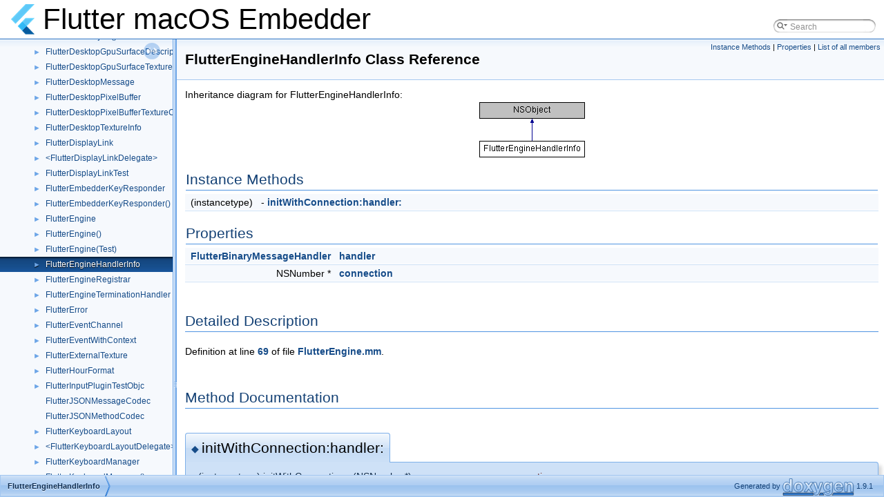

--- FILE ---
content_type: text/html; charset=utf-8
request_url: https://api.flutter.dev/macos-embedder/interface_flutter_engine_handler_info.html
body_size: 2200
content:
<!DOCTYPE html PUBLIC "-//W3C//DTD XHTML 1.0 Transitional//EN" "https://www.w3.org/TR/xhtml1/DTD/xhtml1-transitional.dtd">
<html xmlns="http://www.w3.org/1999/xhtml">
<head>
<meta http-equiv="Content-Type" content="text/xhtml;charset=UTF-8"/>
<meta http-equiv="X-UA-Compatible" content="IE=9"/>
<meta name="generator" content="Doxygen 1.9.1"/>
<meta name="viewport" content="width=device-width, initial-scale=1"/>
<title>Flutter macOS Embedder: FlutterEngineHandlerInfo Class Reference</title>
<link href="tabs.css" rel="stylesheet" type="text/css"/>
<script type="text/javascript" src="jquery.js"></script>
<script type="text/javascript" src="dynsections.js"></script>
<link href="navtree.css" rel="stylesheet" type="text/css"/>
<script type="text/javascript" src="resize.js"></script>
<script type="text/javascript" src="navtreedata.js"></script>
<script type="text/javascript" src="navtree.js"></script>
<link href="search/search.css" rel="stylesheet" type="text/css"/>
<script type="text/javascript" src="search/searchdata.js"></script>
<script type="text/javascript" src="search/search.js"></script>
<script type="text/javascript">
/* @license magnet:?xt=urn:btih:cf05388f2679ee054f2beb29a391d25f4e673ac3&amp;dn=gpl-2.0.txt GPL-v2 */
  $(document).ready(function() { init_search(); });
/* @license-end */
</script>
<link href="doxygen.css" rel="stylesheet" type="text/css" />
</head>
<body>
<div id="top"><!-- do not remove this div, it is closed by doxygen! -->
<div id="titlearea">
<table cellspacing="0" cellpadding="0">
 <tbody>
 <tr style="height: 56px;">
  <td id="projectlogo"><img alt="Logo" src="flutter_logo.png"/></td>
  <td id="projectalign" style="padding-left: 0.5em;">
   <div id="projectname">Flutter macOS Embedder
   </div>
  </td>
   <td>        <div id="MSearchBox" class="MSearchBoxInactive">
        <span class="left">
          <img id="MSearchSelect" src="search/mag_sel.svg"
               onmouseover="return searchBox.OnSearchSelectShow()"
               onmouseout="return searchBox.OnSearchSelectHide()"
               alt=""/>
          <input type="text" id="MSearchField" value="Search" accesskey="S"
               onfocus="searchBox.OnSearchFieldFocus(true)" 
               onblur="searchBox.OnSearchFieldFocus(false)" 
               onkeyup="searchBox.OnSearchFieldChange(event)"/>
          </span><span class="right">
            <a id="MSearchClose" href="javascript:searchBox.CloseResultsWindow()"><img id="MSearchCloseImg" border="0" src="search/close.svg" alt=""/></a>
          </span>
        </div>
</td>
 </tr>
 </tbody>
</table>
</div>
<!-- end header part -->
<!-- Generated by Doxygen 1.9.1 -->
<script type="text/javascript">
/* @license magnet:?xt=urn:btih:cf05388f2679ee054f2beb29a391d25f4e673ac3&amp;dn=gpl-2.0.txt GPL-v2 */
var searchBox = new SearchBox("searchBox", "search",false,'Search','.html');
/* @license-end */
</script>
</div><!-- top -->
<div id="side-nav" class="ui-resizable side-nav-resizable">
  <div id="nav-tree">
    <div id="nav-tree-contents">
      <div id="nav-sync" class="sync"></div>
    </div>
  </div>
  <div id="splitbar" style="-moz-user-select:none;" 
       class="ui-resizable-handle">
  </div>
</div>
<script type="text/javascript">
/* @license magnet:?xt=urn:btih:cf05388f2679ee054f2beb29a391d25f4e673ac3&amp;dn=gpl-2.0.txt GPL-v2 */
$(document).ready(function(){initNavTree('interface_flutter_engine_handler_info.html',''); initResizable(); });
/* @license-end */
</script>
<div id="doc-content">
<!-- window showing the filter options -->
<div id="MSearchSelectWindow"
     onmouseover="return searchBox.OnSearchSelectShow()"
     onmouseout="return searchBox.OnSearchSelectHide()"
     onkeydown="return searchBox.OnSearchSelectKey(event)">
</div>

<!-- iframe showing the search results (closed by default) -->
<div id="MSearchResultsWindow">
<iframe src="javascript:void(0)" frameborder="0" 
        name="MSearchResults" id="MSearchResults">
</iframe>
</div>

<div class="header">
  <div class="summary">
<a href="#pub-methods">Instance Methods</a> &#124;
<a href="#properties">Properties</a> &#124;
<a href="interface_flutter_engine_handler_info-members.html">List of all members</a>  </div>
  <div class="headertitle">
<div class="title">FlutterEngineHandlerInfo Class Reference</div>  </div>
</div><!--header-->
<div class="contents">
<div class="dynheader">
Inheritance diagram for FlutterEngineHandlerInfo:</div>
<div class="dyncontent">
 <div class="center">
  <img src="interface_flutter_engine_handler_info.png" alt=""/>
 </div></div>
<table class="memberdecls">
<tr class="heading"><td colspan="2"><h2 class="groupheader"><a name="pub-methods"></a>
Instance Methods</h2></td></tr>
<tr class="memitem:a544561ce4930de8acccdaa6df5cd1acc"><td class="memItemLeft" align="right" valign="top">(instancetype)&#160;</td><td class="memItemRight" valign="bottom">- <a class="el" href="interface_flutter_engine_handler_info.html#a544561ce4930de8acccdaa6df5cd1acc">initWithConnection:handler:</a></td></tr>
<tr class="separator:a544561ce4930de8acccdaa6df5cd1acc"><td class="memSeparator" colspan="2">&#160;</td></tr>
</table><table class="memberdecls">
<tr class="heading"><td colspan="2"><h2 class="groupheader"><a name="properties"></a>
Properties</h2></td></tr>
<tr class="memitem:a9d28131a238d290bb2b221b951195470"><td class="memItemLeft" align="right" valign="top"><a class="el" href="_flutter_binary_messenger_8h.html#a82b1a79393a9a4be63dfed6001686af9">FlutterBinaryMessageHandler</a>&#160;</td><td class="memItemRight" valign="bottom"><a class="el" href="interface_flutter_engine_handler_info.html#a9d28131a238d290bb2b221b951195470">handler</a></td></tr>
<tr class="separator:a9d28131a238d290bb2b221b951195470"><td class="memSeparator" colspan="2">&#160;</td></tr>
<tr class="memitem:a69a3b0049fffcb8f520b22a784671bfb"><td class="memItemLeft" align="right" valign="top">NSNumber *&#160;</td><td class="memItemRight" valign="bottom"><a class="el" href="interface_flutter_engine_handler_info.html#a69a3b0049fffcb8f520b22a784671bfb">connection</a></td></tr>
<tr class="separator:a69a3b0049fffcb8f520b22a784671bfb"><td class="memSeparator" colspan="2">&#160;</td></tr>
</table>
<a name="details" id="details"></a><h2 class="groupheader">Detailed Description</h2>
<div class="textblock">
<p class="definition">Definition at line <a class="el" href="_flutter_engine_8mm_source.html#l00069">69</a> of file <a class="el" href="_flutter_engine_8mm_source.html">FlutterEngine.mm</a>.</p>
</div><h2 class="groupheader">Method Documentation</h2>
<a id="a544561ce4930de8acccdaa6df5cd1acc"></a>
<h2 class="memtitle"><span class="permalink"><a href="#a544561ce4930de8acccdaa6df5cd1acc">&#9670;&nbsp;</a></span>initWithConnection:handler:</h2>

<div class="memitem">
<div class="memproto">
      <table class="memname">
        <tr>
          <td class="memname">- (instancetype) initWithConnection: </td>
          <td></td>
          <td class="paramtype">(NSNumber*)&#160;</td>
          <td class="paramname"><em>connection</em></td>
        </tr>
        <tr>
          <td class="paramkey">handler:</td>
          <td></td>
          <td class="paramtype">(<a class="el" href="_flutter_binary_messenger_8h.html#a82b1a79393a9a4be63dfed6001686af9">FlutterBinaryMessageHandler</a>)&#160;</td>
          <td class="paramname"><em>handler</em>&#160;</td>
        </tr>
        <tr>
          <td></td>
          <td></td>
          <td></td><td></td>
        </tr>
      </table>
</div><div class="memdoc">

<p class="definition">Definition at line <a class="el" href="_flutter_engine_8mm_source.html#l00075">75</a> of file <a class="el" href="_flutter_engine_8mm_source.html">FlutterEngine.mm</a>.</p>
<div class="fragment"><div class="line"><a name="l00080"></a><span class="lineno">   80</span>&#160;                                  :(NSNumber*)<a class="code" href="interface_flutter_engine_handler_info.html#a69a3b0049fffcb8f520b22a784671bfb">connection</a></div>
<div class="line"><a name="l00081"></a><span class="lineno">   81</span>&#160;                           <a class="code" href="interface_flutter_engine_handler_info.html#a9d28131a238d290bb2b221b951195470">handler</a>:(<a class="code" href="_flutter_binary_messenger_8h.html#a82b1a79393a9a4be63dfed6001686af9">FlutterBinaryMessageHandler</a>)<a class="code" href="interface_flutter_engine_handler_info.html#a9d28131a238d290bb2b221b951195470">handler</a> {</div>
<div class="line"><a name="l00082"></a><span class="lineno">   82</span>&#160;  <span class="keyword">self</span> = [<span class="keyword">super</span> init];</div>
<div class="line"><a name="l00083"></a><span class="lineno">   83</span>&#160;  NSAssert(<span class="keyword">self</span>, <span class="stringliteral">@&quot;Super init cannot be nil&quot;</span>);</div>
<div class="line"><a name="l00084"></a><span class="lineno">   84</span>&#160;  <a class="code" href="_flutter_channels_8mm.html#a334279ab3ea20c0b8a3193ec42cda1ab">_connection</a> = <a class="code" href="interface_flutter_engine_handler_info.html#a69a3b0049fffcb8f520b22a784671bfb">connection</a>;</div>
<div class="line"><a name="l00085"></a><span class="lineno">   85</span>&#160;  _handler = <a class="code" href="interface_flutter_engine_handler_info.html#a9d28131a238d290bb2b221b951195470">handler</a>;</div>
<div class="line"><a name="l00086"></a><span class="lineno">   86</span>&#160;  <span class="keywordflow">return</span> <span class="keyword">self</span>;</div>
<div class="line"><a name="l00087"></a><span class="lineno">   87</span>&#160;}</div>
<div class="ttc" id="a_flutter_binary_messenger_8h_html_a82b1a79393a9a4be63dfed6001686af9"><div class="ttname"><a href="_flutter_binary_messenger_8h.html#a82b1a79393a9a4be63dfed6001686af9">FlutterBinaryMessageHandler</a></div><div class="ttdeci">void(^ FlutterBinaryMessageHandler)(NSData *_Nullable message, FlutterBinaryReply reply)</div><div class="ttdef"><b>Definition:</b> <a href="_flutter_binary_messenger_8h_source.html#l00030">FlutterBinaryMessenger.h:30</a></div></div>
<div class="ttc" id="a_flutter_channels_8mm_html_a334279ab3ea20c0b8a3193ec42cda1ab"><div class="ttname"><a href="_flutter_channels_8mm.html#a334279ab3ea20c0b8a3193ec42cda1ab">_connection</a></div><div class="ttdeci">FlutterBinaryMessengerConnection _connection</div><div class="ttdef"><b>Definition:</b> <a href="_flutter_channels_8mm_source.html#l00072">FlutterChannels.mm:72</a></div></div>
<div class="ttc" id="ainterface_flutter_engine_handler_info_html_a69a3b0049fffcb8f520b22a784671bfb"><div class="ttname"><a href="interface_flutter_engine_handler_info.html#a69a3b0049fffcb8f520b22a784671bfb">FlutterEngineHandlerInfo::connection</a></div><div class="ttdeci">NSNumber * connection</div><div class="ttdef"><b>Definition:</b> <a href="_flutter_engine_8mm_source.html#l00075">FlutterEngine.mm:75</a></div></div>
<div class="ttc" id="ainterface_flutter_engine_handler_info_html_a9d28131a238d290bb2b221b951195470"><div class="ttname"><a href="interface_flutter_engine_handler_info.html#a9d28131a238d290bb2b221b951195470">FlutterEngineHandlerInfo::handler</a></div><div class="ttdeci">FlutterBinaryMessageHandler handler</div><div class="ttdef"><b>Definition:</b> <a href="_flutter_engine_8mm_source.html#l00074">FlutterEngine.mm:74</a></div></div>
</div><!-- fragment -->
</div>
</div>
<h2 class="groupheader">Property Documentation</h2>
<a id="a69a3b0049fffcb8f520b22a784671bfb"></a>
<h2 class="memtitle"><span class="permalink"><a href="#a69a3b0049fffcb8f520b22a784671bfb">&#9670;&nbsp;</a></span>connection</h2>

<div class="memitem">
<div class="memproto">
<table class="mlabels">
  <tr>
  <td class="mlabels-left">
      <table class="memname">
        <tr>
          <td class="memname">- (NSNumber*) connection</td>
        </tr>
      </table>
  </td>
  <td class="mlabels-right">
<span class="mlabels"><span class="mlabel">read</span><span class="mlabel">nonatomic</span><span class="mlabel">assign</span></span>  </td>
  </tr>
</table>
</div><div class="memdoc">

<p class="definition">Definition at line <a class="el" href="_flutter_engine_8mm_source.html#l00075">75</a> of file <a class="el" href="_flutter_engine_8mm_source.html">FlutterEngine.mm</a>.</p>

</div>
</div>
<a id="a9d28131a238d290bb2b221b951195470"></a>
<h2 class="memtitle"><span class="permalink"><a href="#a9d28131a238d290bb2b221b951195470">&#9670;&nbsp;</a></span>handler</h2>

<div class="memitem">
<div class="memproto">
<table class="mlabels">
  <tr>
  <td class="mlabels-left">
      <table class="memname">
        <tr>
          <td class="memname">- (<a class="el" href="_flutter_binary_messenger_8h.html#a82b1a79393a9a4be63dfed6001686af9">FlutterBinaryMessageHandler</a>) handler</td>
        </tr>
      </table>
  </td>
  <td class="mlabels-right">
<span class="mlabels"><span class="mlabel">read</span><span class="mlabel">nonatomic</span><span class="mlabel">assign</span></span>  </td>
  </tr>
</table>
</div><div class="memdoc">

<p class="definition">Definition at line <a class="el" href="_flutter_engine_8mm_source.html#l00074">74</a> of file <a class="el" href="_flutter_engine_8mm_source.html">FlutterEngine.mm</a>.</p>

</div>
</div>
<hr/>The documentation for this class was generated from the following file:<ul>
<li>shell/platform/darwin/macos/framework/Source/<a class="el" href="_flutter_engine_8mm_source.html">FlutterEngine.mm</a></li>
</ul>
</div><!-- contents -->
</div><!-- doc-content -->
<!-- start footer part -->
<div id="nav-path" class="navpath"><!-- id is needed for treeview function! -->
  <ul>
    <li class="navelem"><a class="el" href="interface_flutter_engine_handler_info.html">FlutterEngineHandlerInfo</a></li>
    <li class="footer">Generated by <a href="https://www.doxygen.org/index.html"><img class="footer" src="doxygen.svg" width="104" height="31" alt="doxygen"/></a> 1.9.1 </li>
  </ul>
</div>
</body>
</html>


--- FILE ---
content_type: text/javascript; charset=utf-8
request_url: https://api.flutter.dev/macos-embedder/navtreeindex8.js
body_size: 4081
content:
var NAVTREEINDEX8 =
{
"interface_flutter_display_link.html#a0c69f4c3189f49154ab73af3316c5d73":[1,0,40,1],
"interface_flutter_display_link.html#a17bf9aefd8552779060a3888595d6d0a":[1,0,40,3],
"interface_flutter_display_link.html#aa748327faea76b5ad14d196433ffdafd":[1,0,40,4],
"interface_flutter_display_link.html#add2d88f15534cf8c50b051c3bc52d804":[1,0,40,2],
"interface_flutter_display_link.html#af7b8ed09fe0882ac5c0004abd04d91ed":[1,0,40,0],
"interface_flutter_embedder_key_responder.html":[1,0,43],
"interface_flutter_embedder_key_responder.html#a076b10c31bd9f32c71e820306a372066":[1,0,43,0],
"interface_flutter_embedder_key_responder.html#a2a1dd601282ba0477f8e7e082e7f24bb":[1,0,43,2],
"interface_flutter_embedder_key_responder.html#a2acbc7876f85460bc96634ee8015b322":[1,0,43,1],
"interface_flutter_engine.html":[1,0,45],
"interface_flutter_engine.html#a019d6b3037eff6cfd584fb2eb8e9035e":[1,0,45,3],
"interface_flutter_engine.html#a06fcb295cb6c058c093c6ca2c9462910":[1,0,45,0],
"interface_flutter_engine.html#a14598e418b7c17fd871c08972f247aa6":[1,0,45,7],
"interface_flutter_engine.html#a22ed55e89aa8647e48a99aee186803cb":[1,0,45,5],
"interface_flutter_engine.html#a30ad133676325d7a08a3aa7b3c706d1e":[1,0,45,6],
"interface_flutter_engine.html#a3a0add7c31c01ccdf8a66abffb2e6706":[1,0,45,2],
"interface_flutter_engine.html#a5c83140d9f6c15d9fa2fb07fef1436bb":[1,0,45,4],
"interface_flutter_engine.html#a99104c39d2b76035e755b4fb22dc2db1":[1,0,45,1],
"interface_flutter_engine.html#aec1f61ee2bebd76733799fe5b2817f77":[1,0,45,8],
"interface_flutter_engine_handler_info.html":[1,0,48],
"interface_flutter_engine_handler_info.html#a544561ce4930de8acccdaa6df5cd1acc":[1,0,48,0],
"interface_flutter_engine_handler_info.html#a69a3b0049fffcb8f520b22a784671bfb":[1,0,48,1],
"interface_flutter_engine_handler_info.html#a9d28131a238d290bb2b221b951195470":[1,0,48,2],
"interface_flutter_engine_registrar.html":[1,0,49],
"interface_flutter_engine_registrar.html#a114a71acb8b344c91e0dedbf4ffc925f":[1,0,49,1],
"interface_flutter_engine_registrar.html#a6cf5519926559cdede6c44cb964f1c04":[1,0,49,0],
"interface_flutter_engine_registrar.html#a8e5f7d52826bb757bf77f2f5d92a158c":[1,0,49,2],
"interface_flutter_error.html":[1,0,51],
"interface_flutter_error.html#a321e48a27328fc0162d154271eee6300":[1,0,51,0],
"interface_flutter_error.html#a3a10ce35ddbb7b043f7cb427cd6057c3":[1,0,51,3],
"interface_flutter_error.html#aa0074625ad2e5df5cd63127f857565cb":[1,0,51,1],
"interface_flutter_error.html#aa92f460e2b438623a5c93a3361a87d8f":[1,0,51,2],
"interface_flutter_event_channel.html":[1,0,52],
"interface_flutter_event_channel.html#a63d62c24da468e944f05cc55b18d8712":[1,0,52,1],
"interface_flutter_event_channel.html#a70d348d5173f62deea8666080abe7774":[1,0,52,4],
"interface_flutter_event_channel.html#ac2345059eea77f071bb0de2563cfc064":[1,0,52,2],
"interface_flutter_event_channel.html#ae79ba2ff7ceaa2c77a39696a7ec87c13":[1,0,52,0],
"interface_flutter_event_channel.html#ae87144060886b125c9a4d970a75c2823":[1,0,52,3],
"interface_flutter_event_with_context.html":[1,0,53],
"interface_flutter_event_with_context.html#a326312f754a2f3f966b4e07f7a62df75":[1,0,53,2],
"interface_flutter_event_with_context.html#aaec7b54bd22af58a1ab9a194d25e485b":[1,0,53,0],
"interface_flutter_event_with_context.html#aebd60b607dacda3d3b77af7cec50435c":[1,0,53,1],
"interface_flutter_external_texture.html":[1,0,54],
"interface_flutter_external_texture.html#a852531c32b96f94d4c4a2b48b86c34b6":[1,0,54,2],
"interface_flutter_external_texture.html#a938c2d7eeede72d1367b54d378062c8a":[1,0,54,0],
"interface_flutter_external_texture.html#ad1214532f449487539d7aa82020645da":[1,0,54,1],
"interface_flutter_hour_format.html":[1,0,55],
"interface_flutter_hour_format.html#ae29a9a32300e8ee8637ef3c2977a8685":[1,0,55,0],
"interface_flutter_input_plugin_test_objc.html":[1,0,56],
"interface_flutter_input_plugin_test_objc.html#a82ddf28a970753e32e527166d59c3205":[1,0,56,0],
"interface_flutter_input_plugin_test_objc.html#a9abc5f9d987c90eba8798471aeb603f9":[1,0,56,1],
"interface_flutter_j_s_o_n_message_codec.html":[1,0,57],
"interface_flutter_j_s_o_n_method_codec.html":[1,0,58],
"interface_flutter_key_callback_guard.html":[1,0,67],
"interface_flutter_key_callback_guard.html#a2cd0f407eb9019392a057d1b05b4c9f7":[1,0,67,3],
"interface_flutter_key_callback_guard.html#a640663343377a8b80eb7461ec0be4b5f":[1,0,67,2],
"interface_flutter_key_callback_guard.html#a6ef024e593d00fc4ee791fc086c665a6":[1,0,67,5],
"interface_flutter_key_callback_guard.html#a9611a943d16b026892c591044d300994":[1,0,67,1],
"interface_flutter_key_callback_guard.html#a9692b8a40146a00a35a1e51fb9732c53":[1,0,67,0],
"interface_flutter_key_callback_guard.html#a9b1c91fad6ae914196572d6a8b75fde2":[1,0,67,4],
"interface_flutter_keyboard_layout.html":[1,0,59],
"interface_flutter_keyboard_layout.html#a39ec4ef4287a4bece7f52e62ca6a0f33":[1,0,59,0],
"interface_flutter_keyboard_layout.html#afe0de29e94e0732c614e96c17e3bd50c":[1,0,59,1],
"interface_flutter_keyboard_manager.html":[1,0,61],
"interface_flutter_keyboard_manager.html#a1b09af6bcb087ba12be0372852edba15":[1,0,61,0],
"interface_flutter_keyboard_manager.html#a5096f716ad5bfd0f5d847c5808e916d7":[1,0,61,2],
"interface_flutter_keyboard_manager.html#a7a3cddac2ab5f5e34baaf610b694df99":[1,0,61,1],
"interface_flutter_keyboard_manager.html#a8a2fc30cf3f0a50c781996f288b788b7":[1,0,61,5],
"interface_flutter_keyboard_manager.html#ab2ee81c38c2680be6784d3e985d65f19":[1,0,61,4],
"interface_flutter_keyboard_manager.html#af52d06412f530babd8ae9ce5e5a052f6":[1,0,61,3],
"interface_flutter_keyboard_manager_unittests_obj_c.html":[1,0,66],
"interface_flutter_keyboard_manager_unittests_obj_c.html#a033be6344ed7d1281ff7c934089f83b1":[1,0,66,6],
"interface_flutter_keyboard_manager_unittests_obj_c.html#a180bcc7cb5dd5b29cb3832fe1d29ea30":[1,0,66,1],
"interface_flutter_keyboard_manager_unittests_obj_c.html#a231728e3929767f3adc6c27fdf316963":[1,0,66,5],
"interface_flutter_keyboard_manager_unittests_obj_c.html#a24b15dab4b54f807c572808882e11859":[1,0,66,3],
"interface_flutter_keyboard_manager_unittests_obj_c.html#a3b9f91b1a087806945b7f10f155cf879":[1,0,66,4],
"interface_flutter_keyboard_manager_unittests_obj_c.html#a3ec784954de96ed13a4499ddd35fcb42":[1,0,66,2],
"interface_flutter_keyboard_manager_unittests_obj_c.html#a414d81bd4dad2bd98f6cee6183de8f2d":[1,0,66,0],
"interface_flutter_keyboard_manager_unittests_obj_c.html#acc5495e0306d213a30d2217adff5e5c2":[1,0,66,8],
"interface_flutter_keyboard_manager_unittests_obj_c.html#af081df3bf9952661cc7ee3a3fc09dcb3":[1,0,66,7],
"interface_flutter_menu_delegate.html":[1,0,70],
"interface_flutter_menu_delegate.html#a6e6d8e4a6e4a72bc83640d6ceda8e776":[1,0,70,0],
"interface_flutter_menu_plugin.html":[1,0,71],
"interface_flutter_menu_plugin.html#a86edf73d403973eb32dbe1484f0f59a2":[1,0,71,0],
"interface_flutter_method_call.html":[1,0,74],
"interface_flutter_method_call.html#ad5ec921ce8616518137964e054753ff7":[1,0,74,0],
"interface_flutter_method_call.html#adc8230a486a57c04d24b730f0631bacc":[1,0,74,2],
"interface_flutter_method_call.html#affc314ee5131dea76dd35df418f7dca5":[1,0,74,1],
"interface_flutter_method_channel.html":[1,0,75],
"interface_flutter_method_channel.html#a0dc14394d675481d344be102527e16bc":[1,0,75,7],
"interface_flutter_method_channel.html#a35b916bc763b58578b36325ed8f6ee52":[1,0,75,4],
"interface_flutter_method_channel.html#a56ecac29dabede1ce82f122dffeea123":[1,0,75,6],
"interface_flutter_method_channel.html#a63aee04cb39cb787020ec0d28264b943":[1,0,75,2],
"interface_flutter_method_channel.html#ab5a8d079810a18df0695aaede82e257d":[1,0,75,0],
"interface_flutter_method_channel.html#acfaac81d30d06c8e20d70b1ab09f5d78":[1,0,75,5],
"interface_flutter_method_channel.html#aec60e56a756bcb1607905e2d498d34b9":[1,0,75,1],
"interface_flutter_method_channel.html#afdb506adad676c229be3e5346a7c5c7c":[1,0,75,3],
"interface_flutter_mouse_cursor_plugin.html":[1,0,76],
"interface_flutter_mouse_cursor_plugin.html#a18204e4c6f27c25a08bfab69b359922a":[1,0,76,0],
"interface_flutter_mutator_view.html":[1,0,79],
"interface_flutter_mutator_view.html#a34b00f81f7df33aabe91663bd26577d7":[1,0,79,5],
"interface_flutter_mutator_view.html#a500e49a90905bac07c84579bf69971cf":[1,0,79,4],
"interface_flutter_mutator_view.html#a51b703f36a2a2ddedb8f290dc0646f63":[1,0,79,1],
"interface_flutter_mutator_view.html#ab296542d161c6f93db831e622f9e6b7a":[1,0,79,2],
"interface_flutter_mutator_view.html#ab553ca0a160b7fd1c09c45c2de866683":[1,0,79,3],
"interface_flutter_mutator_view.html#ad730e544fac3dd769cbb819fc840c0fe":[1,0,79,0],
"interface_flutter_path_clip_view.html":[1,0,83],
"interface_flutter_platform_view_container.html":[1,0,84],
"interface_flutter_platform_view_controller.html":[1,0,85],
"interface_flutter_platform_view_controller.html#a1a2433203e993d2116dc6f3922b0a6d8":[1,0,85,6],
"interface_flutter_platform_view_controller.html#a6e17d7624acf7220fef3da2e0cafc814":[1,0,85,3],
"interface_flutter_platform_view_controller.html#a9622b83c8497bfee0d47a4c70ae7c7aa":[1,0,85,1],
"interface_flutter_platform_view_controller.html#aacda8d6357d1615c8d718e13fee31555":[1,0,85,0],
"interface_flutter_platform_view_controller.html#acee99ab383d51034ca476f82101e98f4":[1,0,85,2],
"interface_flutter_platform_view_controller.html#aea0bbcd9783d70f11f623ab1b0aed1c2":[1,0,85,4],
"interface_flutter_platform_view_controller.html#afcf4771743f67f80749dd81739b101ef":[1,0,85,5],
"interface_flutter_renderer.html":[1,0,90],
"interface_flutter_renderer.html#a0b38b7af43eaa5ad01929eb71ea9dffd":[1,0,90,1],
"interface_flutter_renderer.html#a3cd11dd6d8b7510a0c5f10dcbf8b9b49":[1,0,90,0],
"interface_flutter_renderer.html#a42ec082db344981d8ed6a4d7df620485":[1,0,90,5],
"interface_flutter_renderer.html#a70ae69a13cee3c8f9799a94cc9113e21":[1,0,90,2],
"interface_flutter_renderer.html#aaec744c45709575e718bb3912b3cd298":[1,0,90,3],
"interface_flutter_renderer.html#ac45410553842b7ec770a6c28751ea384":[1,0,90,4],
"interface_flutter_responder_wrapper.html":[1,0,91],
"interface_flutter_responder_wrapper.html#a80cceeef263068a378422a54b7582c7e":[1,0,91,0],
"interface_flutter_standard_message_codec.html":[1,0,92],
"interface_flutter_standard_message_codec.html#abf70dfb6898679c932b908f153a02a95":[1,0,92,0],
"interface_flutter_standard_method_codec.html":[1,0,93],
"interface_flutter_standard_method_codec.html#a45d0a41685e48798e50471ea0a0ce49c":[1,0,93,0],
"interface_flutter_standard_reader.html":[1,0,94],
"interface_flutter_standard_reader.html#a08137dd3521b8e1b49152c04329489c1":[1,0,94,1],
"interface_flutter_standard_reader.html#a1976e6b30ed5e76ff68622245da049f6":[1,0,94,5],
"interface_flutter_standard_reader.html#a4933c3721752f14edfb62ad0e09dab65":[1,0,94,9],
"interface_flutter_standard_reader.html#a5020a224d1cccf5164997f2698758713":[1,0,94,2],
"interface_flutter_standard_reader.html#a5ea0ef3af9534655676a5e8d669556fa":[1,0,94,3],
"interface_flutter_standard_reader.html#a803e98b569cd79726d4a4052f8d24268":[1,0,94,4],
"interface_flutter_standard_reader.html#a990d0a3555c0e696e13944c57dfc94ed":[1,0,94,6],
"interface_flutter_standard_reader.html#ae8b89d4f8c9d38fa114b755c7f2eb8bb":[1,0,94,8],
"interface_flutter_standard_reader.html#af7f6deec74cb00f74465abddbdea494d":[1,0,94,7],
"interface_flutter_standard_reader.html#afb780441035bdb0a43533a38f951b404":[1,0,94,0],
"interface_flutter_standard_reader_writer.html":[1,0,95],
"interface_flutter_standard_reader_writer.html#a803e28c96babdf02c932059ba200071d":[1,0,95,1],
"interface_flutter_standard_reader_writer.html#af75cbbf47cd6a42ec817ce7af256712b":[1,0,95,0],
"interface_flutter_standard_typed_data.html":[1,0,96],
"interface_flutter_standard_typed_data.html#a017290c57a2e5887c8271a3b7e0cf704":[1,0,96,3],
"interface_flutter_standard_typed_data.html#a1061b68360f3f1b7afd3370eaa41c113":[1,0,96,7],
"interface_flutter_standard_typed_data.html#a1fb978fc20b24bf895b6624449ebda2b":[1,0,96,6],
"interface_flutter_standard_typed_data.html#a28fda6af0a66ab817d7b9d75f6a60f7f":[1,0,96,0],
"interface_flutter_standard_typed_data.html#a3b89bca4139f66ba1ac9ee3a49fd914f":[1,0,96,8],
"interface_flutter_standard_typed_data.html#a48a5ecd2bd0d8a2fb75878f40048917c":[1,0,96,4],
"interface_flutter_standard_typed_data.html#aa690a26c1a98dadfa7458e0a40ea8ef2":[1,0,96,5],
"interface_flutter_standard_typed_data.html#ae7c9f0d1a59daa45b8bca9a47dd94a00":[1,0,96,2],
"interface_flutter_standard_typed_data.html#afbc1384b7472e006d6ed9e542393a1fd":[1,0,96,1],
"interface_flutter_standard_writer.html":[1,0,97],
"interface_flutter_standard_writer.html#a4db60c03052b331cb71b275916a49a39":[1,0,97,2],
"interface_flutter_standard_writer.html#a5c6caff95c588f85ae210d04ae523539":[1,0,97,6],
"interface_flutter_standard_writer.html#a6ae7613f69ecd238db8b3c8b4f5a83f0":[1,0,97,7],
"interface_flutter_standard_writer.html#a82d2397b636b693ee39440891d99e884":[1,0,97,3],
"interface_flutter_standard_writer.html#a86636e82d204bf938e7a9521eed7b412":[1,0,97,4],
"interface_flutter_standard_writer.html#ac9ad1e520a904e3e7957249a9e4fca8a":[1,0,97,0],
"interface_flutter_standard_writer.html#acd1188edd0fe0f244baf34936f85592e":[1,0,97,5],
"interface_flutter_standard_writer.html#ad1bfe17bec406b56f952aead8e1261b6":[1,0,97,1],
"interface_flutter_string_codec.html":[1,0,99],
"interface_flutter_surface.html":[1,0,100],
"interface_flutter_surface.html#a009f2ad53875c68bcf0d5355c158c940":[1,0,100,3],
"interface_flutter_surface.html#a021c7d146fa1f4fc1923b1ca5d420b9f":[1,0,100,2],
"interface_flutter_surface.html#a4e751dcab388f0406c9fe10bd4b28e74":[1,0,100,0],
"interface_flutter_surface.html#a888ea6e9eebb65dda8dab7414afc2555":[1,0,100,1],
"interface_flutter_surface.html#a909a6dfa086e32644b1970a75b099614":[1,0,100,7],
"interface_flutter_surface.html#a97b9c773881e9ef18ada1421a8428a46":[1,0,100,4],
"interface_flutter_surface.html#aa6338ec3e10339cb4d0531de3bf7e975":[1,0,100,5],
"interface_flutter_surface.html#ae9f343941f4c91c72c394178c44bc3a1":[1,0,100,6],
"interface_flutter_surface_manager.html":[1,0,104],
"interface_flutter_surface_manager.html#a0f8d4462ee234f7f7a3ee9ea3b3e89e1":[1,0,104,2],
"interface_flutter_surface_manager.html#a517bf94914af220ad13f101696efad4a":[1,0,104,5],
"interface_flutter_surface_manager.html#a60aa1411d12a8aa32027211f08bccf58":[1,0,104,0],
"interface_flutter_surface_manager.html#a673512a9b990d816d047e443bf4912c7":[1,0,104,3],
"interface_flutter_surface_manager.html#a9f63e5b39429c15538146e1211b12afc":[1,0,104,1],
"interface_flutter_surface_manager.html#ad67724c6451c90673506743d1e9cfcbc":[1,0,104,4],
"interface_flutter_surface_present_info.html":[1,0,108],
"interface_flutter_surface_present_info.html#a40f2ae69934042d2132bd9a7774178d7":[1,0,108,2],
"interface_flutter_surface_present_info.html#a59cc23c36dbf158e226dd959e3b57b60":[1,0,108,1],
"interface_flutter_surface_present_info.html#a85b049ee17665ea01da2c53487a1be07":[1,0,108,0],
"interface_flutter_surface_present_info.html#a91c66f4d38218765de72845a7f3bbf52":[1,0,108,3],
"interface_flutter_text_field.html":[1,0,110],
"interface_flutter_text_field.html#ab7dbe5f114be542ce94fea2721f30b22":[1,0,110,1],
"interface_flutter_text_field.html#aca242b9daedb8aaaad03a9f100520507":[1,0,110,2],
"interface_flutter_text_field.html#aee39ab421261a6ef66749d8c4d234aca":[1,0,110,0],
"interface_flutter_text_field_cell.html":[1,0,112],
"interface_flutter_text_field_cell.html#a86bbd756bd2991eabfd5fd6376167c23":[1,0,112,0],
"interface_flutter_text_field_mock.html":[1,0,113],
"interface_flutter_text_field_mock.html#a04c84349eeb8d25bf86eb3d565bedb29":[1,0,113,0],
"interface_flutter_text_field_mock.html#ab139f179e6488c4b08abe180c4def6de":[1,0,113,1],
"interface_flutter_text_input_plugin.html":[1,0,114],
"interface_flutter_text_input_plugin.html#a2f5f83d32fe0e1ef57855132da329221":[1,0,114,6],
"interface_flutter_text_input_plugin.html#a43a608f0c218229b2b5c46213b09f1e2":[1,0,114,8],
"interface_flutter_text_input_plugin.html#a4be4664009297dac6c74864cdc7b3715":[1,0,114,5],
"interface_flutter_text_input_plugin.html#a4f3a5b8fe4989dca2ba23d55881f3113":[1,0,114,9],
"interface_flutter_text_input_plugin.html#a58062266d8c3867ee21118290e3bda69":[1,0,114,7],
"interface_flutter_text_input_plugin.html#a655dd84f461fa5b061586688aa6db072":[1,0,114,1],
"interface_flutter_text_input_plugin.html#a6e183db8ac054294cdc39c3cc30feec2":[1,0,114,2],
"interface_flutter_text_input_plugin.html#ab59aacbe07747dc192bad56b2e88df03":[1,0,114,4],
"interface_flutter_text_input_plugin.html#ac29cc90702d39e12ebe3a978362bb041":[1,0,114,3],
"interface_flutter_text_input_plugin.html#aed4654b3ccd9710e5e4bbcafc91db483":[1,0,114,0],
"interface_flutter_text_input_plugin_test_delegate.html":[1,0,118],
"interface_flutter_text_input_plugin_test_delegate.html#a8314d1284d5a257308c383fdf7fb8f3d":[1,0,118,1],
"interface_flutter_text_input_plugin_test_delegate.html#aad7fdf69c5ee771cb4c4045b1014c5f0":[1,0,118,0],
"interface_flutter_text_input_plugin_test_delegate.html#afae69ec3972177ed4c8fa3debed592b0":[1,0,118,2],
"interface_flutter_texture_registrar.html":[1,0,120],
"interface_flutter_texture_registrar.html#a1e9da025e3fef13e21ce750d7af73e43":[1,0,120,1],
"interface_flutter_texture_registrar.html#ae092d38b9382cd8893d394ac9a140a69":[1,0,120,0],
"interface_flutter_texture_registrar.html#afc1b3c9903ba51f4e548c128f2b9d62c":[1,0,120,2],
"interface_flutter_texture_registrar.html#afc1b3c9903ba51f4e548c128f2b9d62c":[1,0,120,3],
"interface_flutter_time_converter.html":[1,0,123],
"interface_flutter_time_converter.html#a4285f6356c0f0ec27519faf873b5725d":[1,0,123,2],
"interface_flutter_time_converter.html#a921dbebe14b1c5253763958214a73398":[1,0,123,0],
"interface_flutter_time_converter.html#ada3ed53b83a29422a666067893639a50":[1,0,123,1],
"interface_flutter_tracking_area_container.html":[1,0,125],
"interface_flutter_v_sync_waiter.html":[1,0,137],
"interface_flutter_v_sync_waiter.html#a0647137dce9ad44843597b49cfa2e751":[1,0,137,1],
"interface_flutter_v_sync_waiter.html#a10cf8a1974ac892568ec8fd0b55d401e":[1,0,137,2],
"interface_flutter_v_sync_waiter.html#ad11c6fd4c8a3e11d8fe03b2f78c5c949":[1,0,137,0],
"interface_flutter_view.html":[1,0,126],
"interface_flutter_view.html#a0c280b06ff661a24c61c6fce773f415d":[1,0,126,7],
"interface_flutter_view.html#a0e9c623e0271c4581e38c2bc8c4f131b":[1,0,126,4],
"interface_flutter_view.html#a286b12916977856b50e1bd4f48aded0a":[1,0,126,2],
"interface_flutter_view.html#a32993433f05f2b8d4d040c2af8ef1332":[1,0,126,6],
"interface_flutter_view.html#a4d43d9b1e2d583cfc7a2b81c2ba0b268":[1,0,126,3],
"interface_flutter_view.html#a6d44ca8460cec13d5ca86f54d5877cc9":[1,0,126,8],
"interface_flutter_view.html#a84f8adbd3a35c3e1d2cc34e6fc915730":[1,0,126,0],
"interface_flutter_view.html#a8c87977d5cda523e9e7ca37065e79aa1":[1,0,126,1],
"interface_flutter_view.html#aa4df1e555e1934dab70e5fb81ed31546":[1,0,126,5],
"interface_flutter_view_controller.html":[1,0,128],
"interface_flutter_view_controller.html#a11f1b3b59522de8edcc9ede1b26227fa":[1,0,128,2],
"interface_flutter_view_controller.html#a1ae3777befb55e178f6f329b1f9956cd":[1,0,128,10],
"interface_flutter_view_controller.html#a1e1d64494376758019f2587edf3de3e1":[1,0,128,11],
"interface_flutter_view_controller.html#a1fbdf4859c761eaaa379b16acd01ac4e":[1,0,128,1],
"interface_flutter_view_controller.html#a59ed7a8478dc511cf3ace7764497461c":[1,0,128,7],
"interface_flutter_view_controller.html#a5c3b6ff6165be322728397f324ae2439":[1,0,128,8],
"interface_flutter_view_controller.html#a679a7cdce97449b15f9f9ce9435706c3":[1,0,128,6],
"interface_flutter_view_controller.html#a687bd3b11ab5bd0ed922d95ee8581225":[1,0,128,5],
"interface_flutter_view_controller.html#a71b06052230b26a5b53c3d7f94bd841c":[1,0,128,4],
"interface_flutter_view_controller.html#a7306ffd95cb6411e337532d9337b498d":[1,0,128,12],
"interface_flutter_view_controller.html#a79ea3a86f39437a25edfe05c2dd9a3d6":[1,0,128,13],
"interface_flutter_view_controller.html#a8873746593e7c732cd1d5fe403601ec6":[1,0,128,3],
"interface_flutter_view_controller.html#a9fff763473999988d86c4ed75fec42cb":[1,0,128,0],
"interface_flutter_view_controller.html#ab4d9e1cc098dd6fca1658c8b59e5de58":[1,0,128,14],
"interface_flutter_view_controller.html#ac22bcb1bc3eba14e054675463b48d42c":[1,0,128,9],
"interface_flutter_view_controller_test_obj_c.html":[1,0,131],
"interface_flutter_view_controller_test_obj_c.html#a042f1ddaad575959ab2d45b601a51819":[1,0,131,16]
};


--- FILE ---
content_type: text/javascript; charset=utf-8
request_url: https://api.flutter.dev/macos-embedder/interface_flutter_engine_handler_info.js
body_size: -297
content:
var interface_flutter_engine_handler_info =
[
    [ "initWithConnection:handler:", "interface_flutter_engine_handler_info.html#a544561ce4930de8acccdaa6df5cd1acc", null ],
    [ "connection", "interface_flutter_engine_handler_info.html#a69a3b0049fffcb8f520b22a784671bfb", null ],
    [ "handler", "interface_flutter_engine_handler_info.html#a9d28131a238d290bb2b221b951195470", null ]
];

--- FILE ---
content_type: text/javascript; charset=utf-8
request_url: https://api.flutter.dev/macos-embedder/annotated_dup.js
body_size: 2883
content:
var annotated_dup =
[
    [ "flutter", "namespaceflutter.html", [
      [ "internal", "namespaceflutter_1_1internal.html", [
        [ "ReplyManager", "classflutter_1_1internal_1_1_reply_manager.html", "classflutter_1_1internal_1_1_reply_manager" ]
      ] ],
      [ "testing", "namespaceflutter_1_1testing.html", [
        [ "FlutterEngineTest", "classflutter_1_1testing_1_1_flutter_engine_test.html", "classflutter_1_1testing_1_1_flutter_engine_test" ],
        [ "MockFlutterEngineTest", "classflutter_1_1testing_1_1_mock_flutter_engine_test.html", "classflutter_1_1testing_1_1_mock_flutter_engine_test" ],
        [ "FlutterMenuPluginTest", "classflutter_1_1testing_1_1_flutter_menu_plugin_test.html", "classflutter_1_1testing_1_1_flutter_menu_plugin_test" ],
        [ "FlutterWindowControllerTest", "classflutter_1_1testing_1_1_flutter_window_controller_test.html", "classflutter_1_1testing_1_1_flutter_window_controller_test" ],
        [ "FlutterWindowControllerRetainTest", "classflutter_1_1testing_1_1_flutter_window_controller_retain_test.html", null ]
      ] ],
      [ "AccessibilityBridgeMac", "classflutter_1_1_accessibility_bridge_mac.html", "classflutter_1_1_accessibility_bridge_mac" ],
      [ "BackingStoreLayer", "structflutter_1_1_backing_store_layer.html", "structflutter_1_1_backing_store_layer" ],
      [ "FlutterCompositor", "classflutter_1_1_flutter_compositor.html", "classflutter_1_1_flutter_compositor" ],
      [ "LayoutClue", "structflutter_1_1_layout_clue.html", "structflutter_1_1_layout_clue" ],
      [ "PlatformViewLayer", "classflutter_1_1_platform_view_layer.html", "classflutter_1_1_platform_view_layer" ],
      [ "FlutterPlatformNodeDelegateMac", "classflutter_1_1_flutter_platform_node_delegate_mac.html", "classflutter_1_1_flutter_platform_node_delegate_mac" ],
      [ "FlutterTextPlatformNode", "classflutter_1_1_flutter_text_platform_node.html", "classflutter_1_1_flutter_text_platform_node" ],
      [ "LayoutGoal", "structflutter_1_1_layout_goal.html", "structflutter_1_1_layout_goal" ],
      [ "AccessibilityBridge", "classflutter_1_1_accessibility_bridge.html", "classflutter_1_1_accessibility_bridge" ],
      [ "AlertPlatformNodeDelegate", "classflutter_1_1_alert_platform_node_delegate.html", "classflutter_1_1_alert_platform_node_delegate" ],
      [ "BinaryMessengerImpl", "classflutter_1_1_binary_messenger_impl.html", "classflutter_1_1_binary_messenger_impl" ],
      [ "ByteBufferStreamReader", "classflutter_1_1_byte_buffer_stream_reader.html", "classflutter_1_1_byte_buffer_stream_reader" ],
      [ "ByteBufferStreamWriter", "classflutter_1_1_byte_buffer_stream_writer.html", "classflutter_1_1_byte_buffer_stream_writer" ],
      [ "TestCustomValue", "classflutter_1_1_test_custom_value.html", "classflutter_1_1_test_custom_value" ],
      [ "BasicMessageChannel", "classflutter_1_1_basic_message_channel.html", "classflutter_1_1_basic_message_channel" ],
      [ "BinaryMessenger", "classflutter_1_1_binary_messenger.html", "classflutter_1_1_binary_messenger" ],
      [ "ByteStreamReader", "classflutter_1_1_byte_stream_reader.html", "classflutter_1_1_byte_stream_reader" ],
      [ "ByteStreamWriter", "classflutter_1_1_byte_stream_writer.html", "classflutter_1_1_byte_stream_writer" ],
      [ "CustomEncodableValue", "classflutter_1_1_custom_encodable_value.html", "classflutter_1_1_custom_encodable_value" ],
      [ "EncodableValue", "classflutter_1_1_encodable_value.html", "classflutter_1_1_encodable_value" ],
      [ "EngineMethodResult", "classflutter_1_1_engine_method_result.html", "classflutter_1_1_engine_method_result" ],
      [ "EventChannel", "classflutter_1_1_event_channel.html", "classflutter_1_1_event_channel" ],
      [ "EventSink", "classflutter_1_1_event_sink.html", "classflutter_1_1_event_sink" ],
      [ "StreamHandlerError", "structflutter_1_1_stream_handler_error.html", "structflutter_1_1_stream_handler_error" ],
      [ "StreamHandler", "classflutter_1_1_stream_handler.html", "classflutter_1_1_stream_handler" ],
      [ "StreamHandlerFunctions", "classflutter_1_1_stream_handler_functions.html", "classflutter_1_1_stream_handler_functions" ],
      [ "MessageCodec", "classflutter_1_1_message_codec.html", "classflutter_1_1_message_codec" ],
      [ "MethodCall", "classflutter_1_1_method_call.html", "classflutter_1_1_method_call" ],
      [ "MethodChannel", "classflutter_1_1_method_channel.html", "classflutter_1_1_method_channel" ],
      [ "MethodCodec", "classflutter_1_1_method_codec.html", "classflutter_1_1_method_codec" ],
      [ "MethodResult", "classflutter_1_1_method_result.html", "classflutter_1_1_method_result" ],
      [ "MethodResultFunctions", "classflutter_1_1_method_result_functions.html", "classflutter_1_1_method_result_functions" ],
      [ "PluginRegistrar", "classflutter_1_1_plugin_registrar.html", "classflutter_1_1_plugin_registrar" ],
      [ "Plugin", "classflutter_1_1_plugin.html", "classflutter_1_1_plugin" ],
      [ "PluginRegistrarManager", "classflutter_1_1_plugin_registrar_manager.html", "classflutter_1_1_plugin_registrar_manager" ],
      [ "PluginRegistry", "classflutter_1_1_plugin_registry.html", "classflutter_1_1_plugin_registry" ],
      [ "StandardCodecSerializer", "classflutter_1_1_standard_codec_serializer.html", "classflutter_1_1_standard_codec_serializer" ],
      [ "StandardMessageCodec", "classflutter_1_1_standard_message_codec.html", "classflutter_1_1_standard_message_codec" ],
      [ "StandardMethodCodec", "classflutter_1_1_standard_method_codec.html", "classflutter_1_1_standard_method_codec" ],
      [ "PixelBufferTexture", "classflutter_1_1_pixel_buffer_texture.html", "classflutter_1_1_pixel_buffer_texture" ],
      [ "GpuSurfaceTexture", "classflutter_1_1_gpu_surface_texture.html", "classflutter_1_1_gpu_surface_texture" ],
      [ "TextureRegistrar", "classflutter_1_1_texture_registrar.html", "classflutter_1_1_texture_registrar" ],
      [ "TextureRegistrarImpl", "classflutter_1_1_texture_registrar_impl.html", "classflutter_1_1_texture_registrar_impl" ],
      [ "FlutterPlatformNodeDelegate", "classflutter_1_1_flutter_platform_node_delegate.html", "classflutter_1_1_flutter_platform_node_delegate" ],
      [ "IncomingMessageDispatcher", "classflutter_1_1_incoming_message_dispatcher.html", "classflutter_1_1_incoming_message_dispatcher" ],
      [ "Isolate", "classflutter_1_1_isolate.html", "classflutter_1_1_isolate" ],
      [ "IsolateScope", "classflutter_1_1_isolate_scope.html", "classflutter_1_1_isolate_scope" ],
      [ "JsonMessageCodec", "classflutter_1_1_json_message_codec.html", "classflutter_1_1_json_message_codec" ],
      [ "JsonMethodCodec", "classflutter_1_1_json_method_codec.html", "classflutter_1_1_json_method_codec" ],
      [ "TestAccessibilityBridge", "classflutter_1_1_test_accessibility_bridge.html", "classflutter_1_1_test_accessibility_bridge" ],
      [ "TextEditingDelta", "structflutter_1_1_text_editing_delta.html", "structflutter_1_1_text_editing_delta" ],
      [ "TextInputModel", "classflutter_1_1_text_input_model.html", "classflutter_1_1_text_input_model" ],
      [ "TextRange", "classflutter_1_1_text_range.html", "classflutter_1_1_text_range" ]
    ] ],
    [ "_FlutterDisplayLink", "interface___flutter_display_link.html", "interface___flutter_display_link" ],
    [ "_FlutterDisplayLinkView", "interface___flutter_display_link_view.html", null ],
    [ "AccessibilityBridgeTestViewController", "interface_accessibility_bridge_test_view_controller.html", "interface_accessibility_bridge_test_view_controller" ],
    [ "AppDelegateNoopFlutterAppLifecycleDelegate", "interface_app_delegate_noop_flutter_app_lifecycle_delegate.html", "interface_app_delegate_noop_flutter_app_lifecycle_delegate" ],
    [ "AppDelegateTestFlutterAppLifecycleDelegate", "interface_app_delegate_test_flutter_app_lifecycle_delegate.html", "interface_app_delegate_test_flutter_app_lifecycle_delegate" ],
    [ "ExtendedReader", "interface_extended_reader.html", "interface_extended_reader" ],
    [ "ExtendedReaderWriter", "interface_extended_reader_writer.html", "interface_extended_reader_writer" ],
    [ "ExtendedWriter", "interface_extended_writer.html", "interface_extended_writer" ],
    [ "FakeAppDelegatePlugin", "interface_fake_app_delegate_plugin.html", null ],
    [ "FakeLifecycleProvider", "interface_fake_lifecycle_provider.html", "interface_fake_lifecycle_provider" ],
    [ "FakeMessageChannel", "interface_fake_message_channel.html", "interface_fake_message_channel" ],
    [ "FakePasteboard", "interface_fake_pasteboard.html", null ],
    [ "FakePluginRegistrar", "interface_fake_plugin_registrar.html", "interface_fake_plugin_registrar" ],
    [ "FlutterAppDelegate", "interface_flutter_app_delegate.html", "interface_flutter_app_delegate" ],
    [ "FlutterAppDelegate()", "category_flutter_app_delegate_07_08.html", "category_flutter_app_delegate_07_08" ],
    [ "<FlutterAppLifecycleDelegate>", "protocol_flutter_app_lifecycle_delegate-p.html", "protocol_flutter_app_lifecycle_delegate-p" ],
    [ "<FlutterAppLifecycleProvider>", "protocol_flutter_app_lifecycle_provider-p.html", "protocol_flutter_app_lifecycle_provider-p" ],
    [ "FlutterAppLifecycleRegistrar", "interface_flutter_app_lifecycle_registrar.html", "interface_flutter_app_lifecycle_registrar" ],
    [ "FlutterBackBufferCache", "interface_flutter_back_buffer_cache.html", "interface_flutter_back_buffer_cache" ],
    [ "FlutterBackBufferCache()", "category_flutter_back_buffer_cache_07_08.html", "category_flutter_back_buffer_cache_07_08" ],
    [ "FlutterBasicMessageChannel", "interface_flutter_basic_message_channel.html", "interface_flutter_basic_message_channel" ],
    [ "FlutterBinaryCodec", "interface_flutter_binary_codec.html", null ],
    [ "<FlutterBinaryMessenger>", "protocol_flutter_binary_messenger-p.html", "protocol_flutter_binary_messenger-p" ],
    [ "FlutterBinaryMessengerRelay", "interface_flutter_binary_messenger_relay.html", "interface_flutter_binary_messenger_relay" ],
    [ "FlutterBinaryMessengerRelayTest", "interface_flutter_binary_messenger_relay_test.html", null ],
    [ "FlutterChannelKeyResponder", "interface_flutter_channel_key_responder.html", "interface_flutter_channel_key_responder" ],
    [ "FlutterChannelKeyResponder()", "category_flutter_channel_key_responder_07_08.html", "category_flutter_channel_key_responder_07_08" ],
    [ "FlutterChannelsTest", "interface_flutter_channels_test.html", null ],
    [ "FlutterCursorCoordinator", "interface_flutter_cursor_coordinator.html", "interface_flutter_cursor_coordinator" ],
    [ "FlutterCursorCoordinator(Private)", "category_flutter_cursor_coordinator_07_private_08.html", "category_flutter_cursor_coordinator_07_private_08" ],
    [ "FlutterCursorCoordinatorTest", "interface_flutter_cursor_coordinator_test.html", null ],
    [ "FlutterDartProject", "class_flutter_dart_project.html", "class_flutter_dart_project" ],
    [ "FlutterDartProject()", "category_flutter_dart_project_07_08.html", "category_flutter_dart_project_07_08" ],
    [ "FlutterDesktopGpuSurfaceDescriptor", "struct_flutter_desktop_gpu_surface_descriptor.html", "struct_flutter_desktop_gpu_surface_descriptor" ],
    [ "FlutterDesktopGpuSurfaceTextureConfig", "struct_flutter_desktop_gpu_surface_texture_config.html", "struct_flutter_desktop_gpu_surface_texture_config" ],
    [ "FlutterDesktopMessage", "struct_flutter_desktop_message.html", "struct_flutter_desktop_message" ],
    [ "FlutterDesktopPixelBuffer", "struct_flutter_desktop_pixel_buffer.html", "struct_flutter_desktop_pixel_buffer" ],
    [ "FlutterDesktopPixelBufferTextureConfig", "struct_flutter_desktop_pixel_buffer_texture_config.html", "struct_flutter_desktop_pixel_buffer_texture_config" ],
    [ "FlutterDesktopTextureInfo", "struct_flutter_desktop_texture_info.html", "struct_flutter_desktop_texture_info" ],
    [ "FlutterDisplayLink", "interface_flutter_display_link.html", "interface_flutter_display_link" ],
    [ "<FlutterDisplayLinkDelegate>", "protocol_flutter_display_link_delegate-p.html", "protocol_flutter_display_link_delegate-p" ],
    [ "FlutterDisplayLinkTest", "class_flutter_display_link_test.html", "class_flutter_display_link_test" ],
    [ "FlutterEmbedderKeyResponder", "interface_flutter_embedder_key_responder.html", "interface_flutter_embedder_key_responder" ],
    [ "FlutterEmbedderKeyResponder()", "category_flutter_embedder_key_responder_07_08.html", "category_flutter_embedder_key_responder_07_08" ],
    [ "FlutterEngine", "interface_flutter_engine.html", "interface_flutter_engine" ],
    [ "FlutterEngine()", "category_flutter_engine_07_08.html", "category_flutter_engine_07_08" ],
    [ "FlutterEngine(Test)", "category_flutter_engine_07_test_08.html", "category_flutter_engine_07_test_08" ],
    [ "FlutterEngineHandlerInfo", "interface_flutter_engine_handler_info.html", "interface_flutter_engine_handler_info" ],
    [ "FlutterEngineRegistrar", "interface_flutter_engine_registrar.html", "interface_flutter_engine_registrar" ],
    [ "FlutterEngineTerminationHandler", "class_flutter_engine_termination_handler.html", "class_flutter_engine_termination_handler" ],
    [ "FlutterError", "interface_flutter_error.html", "interface_flutter_error" ],
    [ "FlutterEventChannel", "interface_flutter_event_channel.html", "interface_flutter_event_channel" ],
    [ "FlutterEventWithContext", "interface_flutter_event_with_context.html", "interface_flutter_event_with_context" ],
    [ "FlutterExternalTexture", "interface_flutter_external_texture.html", "interface_flutter_external_texture" ],
    [ "FlutterHourFormat", "interface_flutter_hour_format.html", "interface_flutter_hour_format" ],
    [ "FlutterInputPluginTestObjc", "interface_flutter_input_plugin_test_objc.html", "interface_flutter_input_plugin_test_objc" ],
    [ "FlutterJSONMessageCodec", "interface_flutter_j_s_o_n_message_codec.html", null ],
    [ "FlutterJSONMethodCodec", "interface_flutter_j_s_o_n_method_codec.html", null ],
    [ "FlutterKeyboardLayout", "interface_flutter_keyboard_layout.html", "interface_flutter_keyboard_layout" ],
    [ "<FlutterKeyboardLayoutDelegate>", "protocol_flutter_keyboard_layout_delegate-p.html", "protocol_flutter_keyboard_layout_delegate-p" ],
    [ "FlutterKeyboardManager", "interface_flutter_keyboard_manager.html", "interface_flutter_keyboard_manager" ],
    [ "FlutterKeyboardManager()", "category_flutter_keyboard_manager_07_08.html", "category_flutter_keyboard_manager_07_08" ],
    [ "FlutterKeyboardManager(Testing)", "category_flutter_keyboard_manager_07_testing_08.html", "category_flutter_keyboard_manager_07_testing_08" ],
    [ "<FlutterKeyboardManagerDelegate>", "protocol_flutter_keyboard_manager_delegate-p.html", "protocol_flutter_keyboard_manager_delegate-p" ],
    [ "<FlutterKeyboardManagerEventContext>", "protocol_flutter_keyboard_manager_event_context-p.html", "protocol_flutter_keyboard_manager_event_context-p" ],
    [ "FlutterKeyboardManagerUnittestsObjC", "interface_flutter_keyboard_manager_unittests_obj_c.html", "interface_flutter_keyboard_manager_unittests_obj_c" ],
    [ "FlutterKeyCallbackGuard", "interface_flutter_key_callback_guard.html", "interface_flutter_key_callback_guard" ],
    [ "FlutterKeyPendingResponse", "struct_flutter_key_pending_response.html", "struct_flutter_key_pending_response" ],
    [ "<FlutterKeyPrimaryResponder>", "protocol_flutter_key_primary_responder-p.html", "protocol_flutter_key_primary_responder-p" ],
    [ "FlutterMenuDelegate", "interface_flutter_menu_delegate.html", "interface_flutter_menu_delegate" ],
    [ "FlutterMenuPlugin", "interface_flutter_menu_plugin.html", "interface_flutter_menu_plugin" ],
    [ "FlutterMenuPlugin()", "category_flutter_menu_plugin_07_08.html", "category_flutter_menu_plugin_07_08" ],
    [ "<FlutterMessageCodec>", "protocol_flutter_message_codec-p.html", "protocol_flutter_message_codec-p" ],
    [ "FlutterMethodCall", "interface_flutter_method_call.html", "interface_flutter_method_call" ],
    [ "FlutterMethodChannel", "interface_flutter_method_channel.html", "interface_flutter_method_channel" ],
    [ "FlutterMouseCursorPlugin", "interface_flutter_mouse_cursor_plugin.html", "interface_flutter_mouse_cursor_plugin" ],
    [ "FlutterMouseCursorPlugin()", "category_flutter_mouse_cursor_plugin_07_08.html", "category_flutter_mouse_cursor_plugin_07_08" ],
    [ "<FlutterMouseCursorPluginDelegate>", "protocol_flutter_mouse_cursor_plugin_delegate-p.html", "protocol_flutter_mouse_cursor_plugin_delegate-p" ],
    [ "FlutterMutatorView", "interface_flutter_mutator_view.html", "interface_flutter_mutator_view" ],
    [ "FlutterMutatorView()", "category_flutter_mutator_view_07_08.html", "category_flutter_mutator_view_07_08" ],
    [ "FlutterMutatorView(Private)", "category_flutter_mutator_view_07_private_08.html", "category_flutter_mutator_view_07_private_08" ],
    [ "FlutterPasteboard", "class_flutter_pasteboard.html", "class_flutter_pasteboard" ],
    [ "FlutterPathClipView", "interface_flutter_path_clip_view.html", null ],
    [ "FlutterPlatformViewContainer", "interface_flutter_platform_view_container.html", null ],
    [ "FlutterPlatformViewController", "interface_flutter_platform_view_controller.html", "interface_flutter_platform_view_controller" ],
    [ "<FlutterPlatformViewFactory>", "protocol_flutter_platform_view_factory-p.html", "protocol_flutter_platform_view_factory-p" ],
    [ "<FlutterPlugin>", "protocol_flutter_plugin-p.html", "protocol_flutter_plugin-p" ],
    [ "<FlutterPluginRegistrar>", "protocol_flutter_plugin_registrar-p.html", "protocol_flutter_plugin_registrar-p" ],
    [ "<FlutterPluginRegistry>", "protocol_flutter_plugin_registry-p.html", "protocol_flutter_plugin_registry-p" ],
    [ "FlutterRenderer", "interface_flutter_renderer.html", "interface_flutter_renderer" ],
    [ "FlutterResponderWrapper", "interface_flutter_responder_wrapper.html", "interface_flutter_responder_wrapper" ],
    [ "FlutterStandardMessageCodec", "interface_flutter_standard_message_codec.html", "interface_flutter_standard_message_codec" ],
    [ "FlutterStandardMethodCodec", "interface_flutter_standard_method_codec.html", "interface_flutter_standard_method_codec" ],
    [ "FlutterStandardReader", "interface_flutter_standard_reader.html", "interface_flutter_standard_reader" ],
    [ "FlutterStandardReaderWriter", "interface_flutter_standard_reader_writer.html", "interface_flutter_standard_reader_writer" ],
    [ "FlutterStandardTypedData", "interface_flutter_standard_typed_data.html", "interface_flutter_standard_typed_data" ],
    [ "FlutterStandardWriter", "interface_flutter_standard_writer.html", "interface_flutter_standard_writer" ],
    [ "<FlutterStreamHandler>", "protocol_flutter_stream_handler-p.html", "protocol_flutter_stream_handler-p" ],
    [ "FlutterStringCodec", "interface_flutter_string_codec.html", null ],
    [ "FlutterSurface", "interface_flutter_surface.html", "interface_flutter_surface" ],
    [ "FlutterSurface()", "category_flutter_surface_07_08.html", "category_flutter_surface_07_08" ],
    [ "FlutterSurface(Private)", "category_flutter_surface_07_private_08.html", "category_flutter_surface_07_private_08" ],
    [ "FlutterSurface(Testing)", "category_flutter_surface_07_testing_08.html", "category_flutter_surface_07_testing_08" ],
    [ "FlutterSurfaceManager", "interface_flutter_surface_manager.html", "interface_flutter_surface_manager" ],
    [ "FlutterSurfaceManager()", "category_flutter_surface_manager_07_08.html", "category_flutter_surface_manager_07_08" ],
    [ "FlutterSurfaceManager(Private)", "category_flutter_surface_manager_07_private_08.html", "category_flutter_surface_manager_07_private_08" ],
    [ "<FlutterSurfaceManagerDelegate>", "protocol_flutter_surface_manager_delegate-p.html", "protocol_flutter_surface_manager_delegate-p" ],
    [ "FlutterSurfacePresentInfo", "interface_flutter_surface_present_info.html", "interface_flutter_surface_present_info" ],
    [ "<FlutterTaskQueue>", "protocol_flutter_task_queue-p.html", null ],
    [ "FlutterTextField", "interface_flutter_text_field.html", "interface_flutter_text_field" ],
    [ "FlutterTextField(Testing)", "category_flutter_text_field_07_testing_08.html", "category_flutter_text_field_07_testing_08" ],
    [ "FlutterTextFieldCell", "interface_flutter_text_field_cell.html", "interface_flutter_text_field_cell" ],
    [ "FlutterTextFieldMock", "interface_flutter_text_field_mock.html", "interface_flutter_text_field_mock" ],
    [ "FlutterTextInputPlugin", "interface_flutter_text_input_plugin.html", "interface_flutter_text_input_plugin" ],
    [ "FlutterTextInputPlugin()", "category_flutter_text_input_plugin_07_08.html", "category_flutter_text_input_plugin_07_08" ],
    [ "FlutterTextInputPlugin(TestMethods)", "category_flutter_text_input_plugin_07_test_methods_08.html", "category_flutter_text_input_plugin_07_test_methods_08" ],
    [ "<FlutterTextInputPluginDelegate>", "protocol_flutter_text_input_plugin_delegate-p.html", "protocol_flutter_text_input_plugin_delegate-p" ],
    [ "FlutterTextInputPluginTestDelegate", "interface_flutter_text_input_plugin_test_delegate.html", "interface_flutter_text_input_plugin_test_delegate" ],
    [ "<FlutterTexture>", "protocol_flutter_texture-p.html", "protocol_flutter_texture-p" ],
    [ "FlutterTextureRegistrar", "interface_flutter_texture_registrar.html", "interface_flutter_texture_registrar" ],
    [ "<FlutterTextureRegistrarDelegate>", "protocol_flutter_texture_registrar_delegate-p.html", "protocol_flutter_texture_registrar_delegate-p" ],
    [ "<FlutterTextureRegistry>", "protocol_flutter_texture_registry-p.html", "protocol_flutter_texture_registry-p" ],
    [ "FlutterTimeConverter", "interface_flutter_time_converter.html", "interface_flutter_time_converter" ],
    [ "FlutterTimeConverter()", "category_flutter_time_converter_07_08.html", "category_flutter_time_converter_07_08" ],
    [ "FlutterTrackingAreaContainer", "interface_flutter_tracking_area_container.html", null ],
    [ "FlutterView", "interface_flutter_view.html", "interface_flutter_view" ],
    [ "FlutterView()", "category_flutter_view_07_08.html", "category_flutter_view_07_08" ],
    [ "FlutterViewController", "interface_flutter_view_controller.html", "interface_flutter_view_controller" ],
    [ "FlutterViewController()", "category_flutter_view_controller_07_08.html", "category_flutter_view_controller_07_08" ],
    [ "FlutterViewController(TestMethods)", "category_flutter_view_controller_07_test_methods_08.html", "category_flutter_view_controller_07_test_methods_08" ],
    [ "FlutterViewControllerTestObjC", "interface_flutter_view_controller_test_obj_c.html", "interface_flutter_view_controller_test_obj_c" ],
    [ "<FlutterViewDelegate>", "protocol_flutter_view_delegate-p.html", "protocol_flutter_view_delegate-p" ],
    [ "FlutterViewEngineProvider", "interface_flutter_view_engine_provider.html", "interface_flutter_view_engine_provider" ],
    [ "FlutterViewEngineProvider()", "category_flutter_view_engine_provider_07_08.html", "category_flutter_view_engine_provider_07_08" ],
    [ "<FlutterViewProvider>", "protocol_flutter_view_provider-p.html", "protocol_flutter_view_provider-p" ],
    [ "FlutterViewWrapper", "interface_flutter_view_wrapper.html", "interface_flutter_view_wrapper" ],
    [ "FlutterVSyncWaiter", "interface_flutter_v_sync_waiter.html", "interface_flutter_v_sync_waiter" ],
    [ "FlutterVSyncWaiter()", "category_flutter_v_sync_waiter_07_08.html", null ],
    [ "FlutterVSyncWaiterTest", "class_flutter_v_sync_waiter_test.html", "class_flutter_v_sync_waiter_test" ],
    [ "FlutterWindowController", "interface_flutter_window_controller.html", "interface_flutter_window_controller" ],
    [ "FlutterWindowController()", "category_flutter_window_controller_07_08.html", "category_flutter_window_controller_07_08" ],
    [ "FlutterWindowController(Testing)", "category_flutter_window_controller_07_testing_08.html", "category_flutter_window_controller_07_testing_08" ],
    [ "FlutterWindowCreationRequest", "struct_flutter_window_creation_request.html", "struct_flutter_window_creation_request" ],
    [ "FlutterWindowOwner", "interface_flutter_window_owner.html", "interface_flutter_window_owner" ],
    [ "FlutterWindowSize", "struct_flutter_window_size.html", "struct_flutter_window_size" ],
    [ "FlutterWindowSizing", "struct_flutter_window_sizing.html", "struct_flutter_window_sizing" ],
    [ "KeyboardTester", "interface_keyboard_tester.html", "interface_keyboard_tester" ],
    [ "KeyEventWrapper", "interface_key_event_wrapper.html", "interface_key_event_wrapper" ],
    [ "MockableFlutterEngine", "interface_mockable_flutter_engine.html", null ],
    [ "MockBinaryMessenger", "interface_mock_binary_messenger.html", "interface_mock_binary_messenger" ],
    [ "MouseEventFlutterViewController", "interface_mouse_event_flutter_view_controller.html", "interface_mouse_event_flutter_view_controller" ],
    [ "NSEvent(KeyEquivalentMarker)", "category_n_s_event_07_key_equivalent_marker_08.html", "category_n_s_event_07_key_equivalent_marker_08" ],
    [ "NSTextInputContext(Private)", "category_n_s_text_input_context_07_private_08.html", "category_n_s_text_input_context_07_private_08" ],
    [ "NSView(ClipsToBounds)", "category_n_s_view_07_clips_to_bounds_08.html", "category_n_s_view_07_clips_to_bounds_08" ],
    [ "NSWindow(FlutterWindowSizing)", "category_n_s_window_07_flutter_window_sizing_08.html", "category_n_s_window_07_flutter_window_sizing_08" ],
    [ "Pair", "interface_pair.html", "interface_pair" ],
    [ "PlainAppDelegate", "interface_plain_app_delegate.html", null ],
    [ "TestCursor", "interface_test_cursor.html", "interface_test_cursor" ],
    [ "TestDisplayLink", "interface_test_display_link.html", "interface_test_display_link" ],
    [ "TestDisplayLinkDelegate", "interface_test_display_link_delegate.html", "interface_test_display_link_delegate" ],
    [ "TestExternalTexture", "interface_test_external_texture.html", "interface_test_external_texture" ],
    [ "TestFlutterAppLifecycleDelegate", "interface_test_flutter_app_lifecycle_delegate.html", "interface_test_flutter_app_lifecycle_delegate" ],
    [ "TestFlutterPlatformView", "interface_test_flutter_platform_view.html", "interface_test_flutter_platform_view" ],
    [ "TestFlutterPlatformViewFactory", "interface_test_flutter_platform_view_factory.html", null ],
    [ "TestFlutterView", "interface_test_flutter_view.html", "interface_test_flutter_view" ],
    [ "TestFlutterViewDelegate", "interface_test_flutter_view_delegate.html", null ],
    [ "TestKeyEvent", "interface_test_key_event.html", "interface_test_key_event" ],
    [ "TestPlatformViewFactory", "interface_test_platform_view_factory.html", null ],
    [ "TestView", "interface_test_view.html", "interface_test_view" ],
    [ "TextInputTestViewController", "interface_text_input_test_view_controller.html", null ],
    [ "WriteKeyValuesInfo", "struct_write_key_values_info.html", "struct_write_key_values_info" ]
];

--- FILE ---
content_type: text/javascript; charset=utf-8
request_url: https://api.flutter.dev/macos-embedder/search/searchdata.js
body_size: -206
content:
var indexSectionsWithContent =
{
  0: "_abcdefghijklmnoprstuvwxyz~",
  1: "_abcefgijklmnoprstw",
  2: "f",
  3: "abcefijkmnpstw",
  4: "abcdefghijklmnoprstuvwxy~",
  5: "_abcdefghiklmoprstuvw",
  6: "abceflmoprst",
  7: "afmpw",
  8: "fk",
  9: "abcdefhiklmnoprstuvwz",
  10: "fio",
  11: "cdfnotv"
};

var indexSectionNames =
{
  0: "all",
  1: "classes",
  2: "namespaces",
  3: "files",
  4: "functions",
  5: "variables",
  6: "typedefs",
  7: "enums",
  8: "enumvalues",
  9: "properties",
  10: "related",
  11: "defines"
};

var indexSectionLabels =
{
  0: "All",
  1: "Classes",
  2: "Namespaces",
  3: "Files",
  4: "Functions",
  5: "Variables",
  6: "Typedefs",
  7: "Enumerations",
  8: "Enumerator",
  9: "Properties",
  10: "Friends",
  11: "Macros"
};



--- FILE ---
content_type: text/javascript; charset=utf-8
request_url: https://api.flutter.dev/macos-embedder/navtreedata.js
body_size: 893
content:
/*
 @licstart  The following is the entire license notice for the JavaScript code in this file.

 The MIT License (MIT)

 Copyright (C) 1997-2020 by Dimitri van Heesch

 Permission is hereby granted, free of charge, to any person obtaining a copy of this software
 and associated documentation files (the "Software"), to deal in the Software without restriction,
 including without limitation the rights to use, copy, modify, merge, publish, distribute,
 sublicense, and/or sell copies of the Software, and to permit persons to whom the Software is
 furnished to do so, subject to the following conditions:

 The above copyright notice and this permission notice shall be included in all copies or
 substantial portions of the Software.

 THE SOFTWARE IS PROVIDED "AS IS", WITHOUT WARRANTY OF ANY KIND, EXPRESS OR IMPLIED, INCLUDING
 BUT NOT LIMITED TO THE WARRANTIES OF MERCHANTABILITY, FITNESS FOR A PARTICULAR PURPOSE AND
 NONINFRINGEMENT. IN NO EVENT SHALL THE AUTHORS OR COPYRIGHT HOLDERS BE LIABLE FOR ANY CLAIM,
 DAMAGES OR OTHER LIABILITY, WHETHER IN AN ACTION OF CONTRACT, TORT OR OTHERWISE, ARISING FROM,
 OUT OF OR IN CONNECTION WITH THE SOFTWARE OR THE USE OR OTHER DEALINGS IN THE SOFTWARE.

 @licend  The above is the entire license notice for the JavaScript code in this file
*/
var NAVTREE =
[
  [ "Flutter macOS Embedder", "index.html", [
    [ "Namespaces", "namespaces.html", [
      [ "Namespace List", "namespaces.html", "namespaces_dup" ],
      [ "Namespace Members", "namespacemembers.html", [
        [ "All", "namespacemembers.html", "namespacemembers_dup" ],
        [ "Functions", "namespacemembers_func.html", "namespacemembers_func" ],
        [ "Variables", "namespacemembers_vars.html", null ],
        [ "Typedefs", "namespacemembers_type.html", null ],
        [ "Enumerations", "namespacemembers_enum.html", null ],
        [ "Enumerator", "namespacemembers_eval.html", null ]
      ] ]
    ] ],
    [ "Classes", "annotated.html", [
      [ "Class List", "annotated.html", "annotated_dup" ],
      [ "Class Index", "classes.html", null ],
      [ "Class Hierarchy", "hierarchy.html", "hierarchy" ],
      [ "Class Members", "functions.html", [
        [ "All", "functions.html", "functions_dup" ],
        [ "Functions", "functions_func.html", "functions_func" ],
        [ "Variables", "functions_vars.html", null ],
        [ "Typedefs", "functions_type.html", null ],
        [ "Properties", "functions_prop.html", null ],
        [ "Related Functions", "functions_rela.html", null ]
      ] ]
    ] ],
    [ "Files", "files.html", [
      [ "File List", "files.html", "files_dup" ],
      [ "File Members", "globals.html", [
        [ "All", "globals.html", "globals_dup" ],
        [ "Functions", "globals_func.html", null ],
        [ "Variables", "globals_vars.html", null ],
        [ "Typedefs", "globals_type.html", null ],
        [ "Enumerations", "globals_enum.html", null ],
        [ "Enumerator", "globals_eval.html", null ],
        [ "Macros", "globals_defs.html", null ]
      ] ]
    ] ]
  ] ]
];

var NAVTREEINDEX =
[
"_accessibility_bridge_mac_8h.html",
"_flutter_engine_test_8mm.html#ae16441d05d085ff3ee86b7ad7731a1c0",
"_flutter_standard_codec_helper_8h.html#a7ecff87e410eedc895fa240c799c5178a462a965269bf662b7b6f0411fc4acbbb",
"_flutter_window_controller_8mm.html#a1bb0ee74cbfcc58f99854192e541dc1f",
"category_flutter_menu_plugin_07_08.html#a07b7507251957aac1280ff64581f2576",
"classflutter_1_1_encodable_value.html#a9f97f432a30a0f9fe21d17815be9aa16",
"classflutter_1_1_stream_handler.html#a543ac57370968f271015b195e75f3529",
"flutter__platform__node__delegate_8cc_source.html",
"interface_flutter_display_link.html#a0c69f4c3189f49154ab73af3316c5d73",
"interface_flutter_view_controller_test_obj_c.html#a0cebb3fb2a51aa2b5a529d9b6fe7b22c",
"namespaceflutter.html#a3eb3bd95a03f5d42e416d41362997745",
"namespaceflutter.html#ae89e2b56c0a9126b3d96f97782974dc5",
"namespacemembers_b.html",
"struct_flutter_window_creation_request.html#acf0d7dac43e4bfcebac561145d4cab1f",
"text__range__unittests_8cc.html#adf5fc2c37242e47cfc4e0a781dcf8f98"
];

var SYNCONMSG = 'click to disable panel synchronisation';
var SYNCOFFMSG = 'click to enable panel synchronisation';